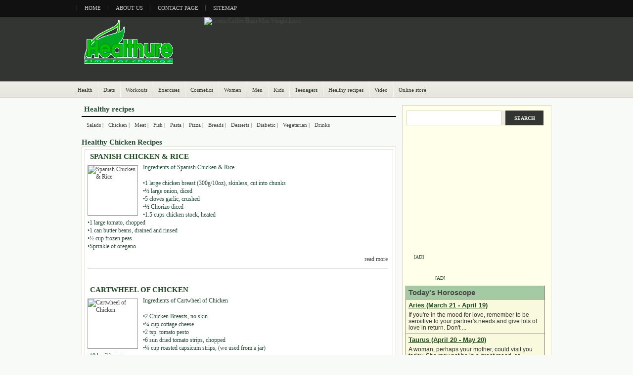

--- FILE ---
content_type: text/html; charset=UTF-8
request_url: http://healthure.com/chicken.php
body_size: 5701
content:
<!DOCTYPE html PUBLIC "-//W3C//DTD XHTML 1.0 Transitional//EN" "http://www.w3.org/TR/xhtml1/DTD/xhtml1-transitional.dtd">
<html xmlns="http://www.w3.org/1999/xhtml" lang="en-US" xml:lang="en">
    <head>
        <title>Chicken Recipes-healthure.com</title>
        <meta name="description" content="Here you find how to prepare a healthy chicken dishes. This collection of delicious chicken recipes help you feel full and satisfied. Find trusted recipes for eating healthy for your special diet." />
        <meta name="keywords" content="healthy recipes, recipes with chicken meat, chicken, healthy food, what to cook, chicken filet" />
        <meta http-equiv="Content-Type" content="text/html; charset=UTF-8" />
        <meta name="robots" content="index, follow" />
        <meta name="robots" content="all" />
        <meta http-equiv="content-language" content="en-us" />
        <meta name="distribution" content="global" />
        <meta name="rating" content="general" /> 
        <meta name="msvalidate.01" content="6467C493B435170196F6285555352DCA" />
        <link rel="stylesheet" type="text/css" href="style1.css" />
        <link rel="shortcut icon" href="favicon.gif" type="image/gif" />
        <!--[if lte IE 6]><link rel="stylesheet" type="text/css" href="ie.css" /><![endif]-->
        <script type="text/javascript"></script>
        <link rel="canonical" href="" />
        <script type="text/javascript"></script>


    </head>
    <body>
        <div id="fb-root"></div>
<script></script>
        <!-- BEGIN wrapper -->
        <div id="wrapper">
            <!-- BEGIN header -->
            <div id="header">
                <!-- begin pages -->
                <ol>
                    <li><a href="index.php">Home</a></li>
                    <li><a href="about_us.php">About Us</a></li>
                    <li><a href="contacts.php">Contact Page</a></li>
                    <li><a href="sitemap.php">Sitemap</a></li>
                </ol>
                <!-- end pages -->
                <div class="logo"><a href="index.php"><img src="images/logo.png" width="180px" height="90px" alt="logo healthure.com"/></a></div>

                <div class="ad"><a href="http://"><img src="images/banners/green_cofee.jpg" width="700px" height="128px" alt="Green Coffee Bean Max Weight Loss" target="_blank" /></a></div>
                <!-- begin categories -->
                <ul>
                    <li><a href="healthy_news.php">Health</a></li>
                    <li><a href="weight_loss.php">Diets</a></li>
                    <li><a href="weight_loss_trainigs.php">Workouts</a></li>
                    <li><a href="exercises.php">Exercises</a></li>
                    <li><a href="hands.php">Cosmetics</a></li>
                    <li><a href="women_diseases.php">Women</a></li>
                    <li><a href="men_diseases.php">Men</a></li>
                    <li><a href="child_diseases.php">Kids</a></li>
                    <li><a href="teen_diseases.php">Teenagers</a></li>
                    <li><a href="salads.php">Healthy recipes</a></li>
                    <li><a href="video.php">Video</a></li>
					<li><a href="store.php">Online store</a></li>
                </ul>
                <!-- end categories -->
            </div>
            <!-- END header -->
<!-- BEGIN content -->
<div id="content">
    <!-- BEGIN latest -->
    <div class="latest">
        <div class="cat_menu">
            Healthy recipes
        </div>
        <div class="h_menu">
            <ul>
      <li><a href="salads.php">Salads</a> | </li>
      <li><a href="chicken.php">Chicken</a> | </li>
      <li><a href="meat.php">Meat</a> | </li>
      <li><a href="fish.php">Fish</a> | </li>
      <li><a href="pasta.php">Pasta</a> | </li>
      <li><a href="pizza.php">Pizza</a> | </li>
      <li><a href="breads.php">Breads</a> | </li>
      <li><a href="desserts.php">Desserts</a> | </li>
      <li><a href="diabetic.php">Diabetic</a> | </li>
      <li><a href="vegetarian.php">Vegetarian</a> | </li>
      <li><a href="drinks.php">Drinks</a></li>
    </ul>        </div>
      <!-- begin post -->
      <h1>Healthy Chicken Recipes</h1>
      <div class="post">
          <div class="post">
    
        <div class="artic">
                            <h2><a href="spanish-chicken-rice_16_71_1978.html" title="spanish chicken & rice">SPANISH CHICKEN & RICE</a></h2>
                <a href="spanish-chicken-rice_16_71_1978.html" title="spanish chicken & rice"><img src="images/recieps/1978.jpg" width="100px" height="100px" alt="Spanish Chicken & Rice" class="alignleft" /></a>
                
                <p>Ingredients of Spanish Chicken & Rice<br />
<br />
•1 large chicken breast (300g/10oz), skinless, cut into chunks<br />
•½ large onion, diced<br />
•5 cloves garlic, crushed<br />
•½ Chorizo diced<br />
•1.5 cups chicken stock, heated<br />
•1 large tomato, chopped<br />
•1 can butter beans, drained and rinsed<br />
•½ cup frozen peas<br />
•Sprinkle of oregano<br ...                
                </p>
                <p class="r"><a href="spanish-chicken-rice_16_71_1978.html" title="spanish chicken & rice">read more</a></p>
                <div class="details2">
                    <p class="l">

                    </p>

                </div>


                      
    
    </div>

                
        <div class="artic">
                            <h2><a href="cartwheel-of-chicken_16_71_1956.html" title="cartwheel of chicken">CARTWHEEL OF CHICKEN</a></h2>
                <a href="cartwheel-of-chicken_16_71_1956.html" title="cartwheel of chicken"><img src="images/recieps/1956.jpg" width="100px" height="100px" alt="Cartwheel of Chicken" class="alignleft" /></a>
                
                <p>Ingredients of Cartwheel of Chicken<br />
<br />
•2 Chicken Breasts, no skin<br />
•¼ cup cottage cheese <br />
•2 tsp. tomato pesto<br />
•6 sun dried tomato strips, chopped<br />
•¼ cup roasted capsicum strips, (we used from a jar)<br />
•10 basil leaves<br />
•½ tsp. smoked paprika<br />
•S & P for seasoning<br />
•10 spinach ...                
                </p>
                <p class="r"><a href="cartwheel-of-chicken_16_71_1956.html" title="cartwheel of chicken">read more</a></p>
                <div class="details2">
                    <p class="l">

                    </p>

                </div>


                      
    
    </div>

                
        <div class="artic">
                            <h2><a href="tandoori-chicken-wrap_16_71_1941.html" title="tandoori chicken wrap">TANDOORI CHICKEN WRAP</a></h2>
                <a href="tandoori-chicken-wrap_16_71_1941.html" title="tandoori chicken wrap"><img src="images/recieps/1941.jpg" width="100px" height="100px" alt="Tandoori Chicken Wrap" class="alignleft" /></a>
                
                <p>Ingredients of Tandoori Chicken Wrap <br />
<br />
Tandoori Chicken:<br />
•1 Large chicken breast, skin off<br />
•½ cup Low fat natural Yoghurt <br />
•2 tbls tandoori paste, we used Pataks Brand<br />
•½  teaspoon crushed garlic<br />
•½ teaspoon crushed ginger<br />
•Squeeze Lime<br />
<br />
Salad Ingredients:<br />
•¼ cup capsicum strips (we used ...                
                </p>
                <p class="r"><a href="tandoori-chicken-wrap_16_71_1941.html" title="tandoori chicken wrap">read more</a></p>
                <div class="details2">
                    <p class="l">

                    </p>

                </div>


                      
    
    </div>

                
        <div class="artic">
                            <h2><a href="sweet-chicken-curry_16_71_1931.html" title="sweet chicken curry">SWEET CHICKEN CURRY</a></h2>
                <a href="sweet-chicken-curry_16_71_1931.html" title="sweet chicken curry"><img src="images/recieps/1931.jpg" width="100px" height="100px" alt="Sweet Chicken Curry" class="alignleft" /></a>
                
                <p>Ingredients of Sweet Chicken Curry<br />
<br />
•2 chicken breasts, no skin, diced<br />
•1 tablespoon olive oil<br />
•1 can diced tomatoes<br />
•1 large onion, chopped<br />
•3 large cloves garlic<br />
•2 tablespoons curry powder<br />
•3 cups chicken stock<br />
•1 can (440g / 14oz) apricot nectar<br />
•2 carrots cut into large chunks<br />
•¼ ...                
                </p>
                <p class="r"><a href="sweet-chicken-curry_16_71_1931.html" title="sweet chicken curry">read more</a></p>
                <div class="details2">
                    <p class="l">

                    </p>

                </div>


                      
    
    </div>

                
        <div class="artic">
                            <h2><a href="slow-cooker-chicken-chorizo_16_71_1924.html" title="slow cooker chicken & chorizo">SLOW COOKER CHICKEN & CHORIZO</a></h2>
                <a href="slow-cooker-chicken-chorizo_16_71_1924.html" title="slow cooker chicken & chorizo"><img src="images/recieps/1924.jpg" width="100px" height="100px" alt="Slow Cooker Chicken & Chorizo" class="alignleft" /></a>
                
                <p>Ingredients of Slow Cooker Chicken & Chorizo<br />
<br />
•2 large chicken breasts, no skin, each piece cut into 4<br />
•1 large onion, diced<br />
•1 red capsicum (red bell pepper), cut into chunks<br />
•2 tsp. Worcestershire sauce<br />
•1 tsp. brown sugar<br />
•2 tsp. Dijon mustard<br />
•1 can crushed or diced tomatoes<br ...                
                </p>
                <p class="r"><a href="slow-cooker-chicken-chorizo_16_71_1924.html" title="slow cooker chicken & chorizo">read more</a></p>
                <div class="details2">
                    <p class="l">

                    </p>

                </div>


                      
    
    </div>

                
        <div class="artic">
                            <h2><a href="braised-balsamic-chicken_16_71_1905.html" title="braised balsamic chicken">BRAISED BALSAMIC CHICKEN</a></h2>
                <a href="braised-balsamic-chicken_16_71_1905.html" title="braised balsamic chicken"><img src="images/recieps/1905.jpg" width="100px" height="100px" alt="Braised Balsamic Chicken" class="alignleft" /></a>
                
                <p>Ingredients of Braised Balsamic Chicken<br />
 <br />
6 skinless, boneless chicken breast halves <br />
 <br />
 ground black pepper to taste <br />
 <br />
 1 teaspoon garlic salt <br />
 <br />
 2 tablespoons olive oil <br />
 <br />
 1 onion, thinly sliced <br />
 <br />
 ...                
                </p>
                <p class="r"><a href="braised-balsamic-chicken_16_71_1905.html" title="braised balsamic chicken">read more</a></p>
                <div class="details2">
                    <p class="l">

                    </p>

                </div>


                      
    
    </div>

                
        <div class="artic">
                            <h2><a href="smothered-chicken-breasts_16_71_1841.html" title="smothered chicken breasts">SMOTHERED CHICKEN BREASTS</a></h2>
                <a href="smothered-chicken-breasts_16_71_1841.html" title="smothered chicken breasts"><img src="images/recieps/1841.jpg" width="100px" height="100px" alt="SMOTHERED CHICKEN BREASTS" class="alignleft" /></a>
                
                <p>Ingredients<br />
4	Boneless Skinless Chicken Breast Halves, 6 ounces each<br />
1/4 tsp	Salt<br />
1/4 tsp	Lemon-pepper Seasoning<br />
1 Tbsp	Canola Oil<br />
8	Bacon Strips<br />
1	Medium Onion, sliced<br />
1/4 cup	Packed Brown Sugar<br />
/2 cup	Shredded Colby-monterey Jack Cheese<br />
<br />
Method<br />
1. Sprinkle chicken with salt and lemon-pepper. 2. In a large skillet, cook chicken in oil for ...                
                </p>
                <p class="r"><a href="smothered-chicken-breasts_16_71_1841.html" title="smothered chicken breasts">read more</a></p>
                <div class="details2">
                    <p class="l">

                    </p>

                </div>


                      
    
    </div>

                </div>

    <table border="0" align="center" cellpadding="0" cellspacing="0">
        <tr>

            <td align="center" valign="middle">
                    </td>


        <td align="center" valign="middle">
            <table>
                <tr>
                    <td colspan="3" align="center" valign="middle">
                                                            &nbsp;<a class="activepage">1</a>&nbsp;
                                                            &nbsp;<a class="page" href="/chicken.php?page=2">2</a>&nbsp;
                                    &nbsp;<a class="page" href="/chicken.php?page=3">3</a>&nbsp;
                                    &nbsp;<a class="page" href="/chicken.php?page=4">4</a>&nbsp;
                    </td>

                </tr>
            </table>
        </td>


        <td align="center" valign="middle">
                            <a class="page" href="/chicken.php?page=2">Next</a>
                            <a class="page" href="/chicken.php?page=4">Last</a>
                    </td>

                </tr>

                <tr>
                    <td colspan="3" align="center" valign="middle">&nbsp;</td>
                </tr>

            </table>      </div>
      
      <!-- end post -->
    </div>
    
</div>
<!-- END content -->
<!-- BEGIN sidebar -->
<div id="sidebar">
    <!-- begin search -->
<div class="box">
      <form method="post" action="search.php">
        <input type="text" name="search" id="s" value="" />
		<input type="hidden" name="sub" value="1" />
        <button type="submit" name="submit">Search</button>
      </form>
    </div>
	
    <!-- end search -->
    <!-- begin subscribe -->
    <div class="box">
        <div class="gug1">
            <FONT size="1">[AD]</FONT>
<!-- healthure3 -->
<ins class="adsbygoogle"
     style="display:inline-block;width:250px;height:250px"
     data-ad-client="ca-pub-0010576240981727"
     data-ad-slot="4949916435"></ins>
<script></script>
        </div>
		<div class="box">
		<div class="amaz">
	<script type="text/javascript"></script>
<FONT size="1">[AD]</FONT>
</div>
	</div>
        <div class="box">
            <style type="text/css">

div#rssincl-box-779533 *{
	font-family: Arial, Helvetica, sans-serif;
		text-align:left;
		margin:0;
	padding:0;
	line-height:110%;
	clear:both;
}

div#rssincl-box-779533 { 
		width: 280.00px; 
	overflow-x:auto;
			border:1px solid #808080;
		}

div#rssincl-box-779533 div.rssincl-head { 
	padding:5.00px; 
	background-color: #a4caa4;
		border-bottom:1px solid #808080;
	 
}

div#rssincl-box-779533 div.rssincl-head p.rssincl-title,
div#rssincl-box-779533 div.rssincl-head p.rssincl-title a { 
	font-family: Arial, Helvetica, sans-serif;
	font-size: 15.00px;
	font-weight:bold;
	color: #464646;
	text-decoration:none;
}

div#rssincl-box-779533 div.rssincl-content {}

div#rssincl-box-779533 div.rssincl-content div.rssincl-entry { 
	padding:5.00px;
	background-color: #f9f9dd;
		border-bottom:1px solid #808080;
	 
}


div#rssincl-box-779533 div.rssincl-content div.rssincl-last { 
	border-bottom:none;
}

div#rssincl-box-779533 div.rssincl-content div.rssincl-entry p.rssincl-itemtitle {
	margin-bottom:6px;
}

div#rssincl-box-779533 div.rssincl-content div.rssincl-entry p.rssincl-itemtitle a { 
	font-family: Arial, Helvetica, sans-serif;
	font-size: 13.00px;
	font-weight:bold;
	text-decoration:underline;
	color: #204c20;
}

div#rssincl-box-779533 div.rssincl-content div.rssincl-entry div.rssincl-itemdesc,
div#rssincl-box-779533 div.rssincl-content div.rssincl-entry div.rssincl-itemdesc *{
	font-family: Arial, Helvetica, sans-serif;
	font-size: 12.00px;
	color: #333333;
}

div#rssincl-box-779533 div.rssincl-content div.rssincl-entry div.rssincl-backlink {
	font-family: ;
	font-size: 10px;
	color: #204c20;
}

div#rssincl-box-779533 div.rssincl-content div.rssincl-entry div.rssincl-backlink a {
	color: #204c20;
	line-height:130%;
    text-decoration: none;
}

div#rssincl-box-779533 div.rssincl-content div.rssincl-entry div.rssincl-itemdesc img {
	margin: 5px;
}

div#rssincl-box-779533 div.rssincl-content div.rssincl-entry div.rssincl-clear {
	clear:both;
}

</style>

<div id="rssincl-box-779533">
        <div class="rssincl-head">
        <p class="rssincl-title">
                Today's Horoscope                </p>
    </div>
    <div class="rssincl-content">
            <div class="rssincl-entry">
            <p class="rssincl-itemtitle"><a href="http://my.horoscope.com/horoscope/dailyhoroscope/dailyhoroscopebysign.aspx?sign=1&amp;day=16&amp;month=10&amp;year=2013" target="_blank">Aries (March 21 - April 19)</a></p>
            <div class="rssincl-itemdesc">If you're in the mood for love, remember to be sensitive to
your partner's needs and give lots of love in return. Don't
...</div>
            <div class="rssincl-clear"></div>
        </div>
            <div class="rssincl-entry">
            <p class="rssincl-itemtitle"><a href="http://my.horoscope.com/horoscope/dailyhoroscope/dailyhoroscopebysign.aspx?sign=2&amp;day=16&amp;month=10&amp;year=2013" target="_blank">Taurus (April 20 - May 20)</a></p>
            <div class="rssincl-itemdesc">A woman, perhaps your mother, could visit you today. She may
not be in a great mood, so perhaps you'd better take her ...</div>
            <div class="rssincl-clear"></div>
        </div>
            <div class="rssincl-entry">
            <p class="rssincl-itemtitle"><a href="http://my.horoscope.com/horoscope/dailyhoroscope/dailyhoroscopebysign.aspx?sign=3&amp;day=16&amp;month=10&amp;year=2013" target="_blank">Gemini (May 21 - June 20)</a></p>
            <div class="rssincl-itemdesc">Traffic in your neighborhood could be congested beyond
anything you've seen before. Perhaps an accident or road ...</div>
            <div class="rssincl-clear"></div>
        </div>
            <div class="rssincl-entry">
            <p class="rssincl-itemtitle"><a href="http://my.horoscope.com/horoscope/dailyhoroscope/dailyhoroscopebysign.aspx?sign=4&amp;day=16&amp;month=10&amp;year=2013" target="_blank">Cancer (June 21 - July 22)</a></p>
            <div class="rssincl-itemdesc">You're romantic by nature, but today you're probably more
interested in sensuality than roses and champagne. Even the
...</div>
            <div class="rssincl-clear"></div>
        </div>
            <div class="rssincl-entry">
            <p class="rssincl-itemtitle"><a href="http://my.horoscope.com/horoscope/dailyhoroscope/dailyhoroscopebysign.aspx?sign=5&amp;day=16&amp;month=10&amp;year=2013" target="_blank">Leo (July 23 - August 22)</a></p>
            <div class="rssincl-itemdesc">You're apt to feel rather tense today and blame it on boredom
and discontent with your current life. You could spend ...</div>
            <div class="rssincl-clear"></div>
        </div>
            <div class="rssincl-entry">
            <p class="rssincl-itemtitle"><a href="http://my.horoscope.com/horoscope/dailyhoroscope/dailyhoroscopebysign.aspx?sign=6&amp;day=16&amp;month=10&amp;year=2013" target="_blank">Virgo (August 23 - September 22)</a></p>
            <div class="rssincl-itemdesc">Do you feel like you're about to explode? Tension may have
built up through the week and now there may be no outlet for
...</div>
            <div class="rssincl-clear"></div>
        </div>
            <div class="rssincl-entry">
            <p class="rssincl-itemtitle"><a href="http://my.horoscope.com/horoscope/dailyhoroscope/dailyhoroscopebysign.aspx?sign=7&amp;day=16&amp;month=10&amp;year=2013" target="_blank">Libra (September 23 - October 22)</a></p>
            <div class="rssincl-itemdesc">Was there a task you wanted to have completed by now that was
delayed for reasons beyond your control? Don't obsess over
...</div>
            <div class="rssincl-clear"></div>
        </div>
            <div class="rssincl-entry">
            <p class="rssincl-itemtitle"><a href="http://my.horoscope.com/horoscope/dailyhoroscope/dailyhoroscopebysign.aspx?sign=8&amp;day=16&amp;month=10&amp;year=2013" target="_blank">Scorpio (October 23 - November 21)</a></p>
            <div class="rssincl-itemdesc">Over the past few years you've been aware that both you and
your chosen life path are changing. This hasn't always been
...</div>
            <div class="rssincl-clear"></div>
        </div>
            <div class="rssincl-entry">
            <p class="rssincl-itemtitle"><a href="http://my.horoscope.com/horoscope/dailyhoroscope/dailyhoroscopebysign.aspx?sign=9&amp;day=16&amp;month=10&amp;year=2013" target="_blank">Sagittarius (November 22 - December 21)</a></p>
            <div class="rssincl-itemdesc">Are you planning to hear a sermon, lecture, or speech of some
kind today? Don't be surprised if what the speaker says ...</div>
            <div class="rssincl-clear"></div>
        </div>
            <div class="rssincl-entry">
            <p class="rssincl-itemtitle"><a href="http://my.horoscope.com/horoscope/dailyhoroscope/dailyhoroscopebysign.aspx?sign=10&amp;day=16&amp;month=10&amp;year=2013" target="_blank">Capricorn (December 22 - January 19)</a></p>
            <div class="rssincl-itemdesc">Dark dreams may haunt your sleep and cause you to awaken in
the night. The dreams probably represent nothing more than
...</div>
            <div class="rssincl-clear"></div>
        </div>
            <div class="rssincl-entry">
            <p class="rssincl-itemtitle"><a href="http://my.horoscope.com/horoscope/dailyhoroscope/dailyhoroscopebysign.aspx?sign=11&amp;day=16&amp;month=10&amp;year=2013" target="_blank">Aquarius (January 20 - February 18)</a></p>
            <div class="rssincl-itemdesc">Your partner may be worried because a family member is ill.
This could cause your friend to be distracted. If this is a
...</div>
            <div class="rssincl-clear"></div>
        </div>
            <div class="rssincl-entry">
            <p class="rssincl-itemtitle"><a href="http://my.horoscope.com/horoscope/dailyhoroscope/dailyhoroscopebysign.aspx?sign=12&amp;day=16&amp;month=10&amp;year=2013" target="_blank">Pisces (February 19 - March 20)</a></p>
            <div class="rssincl-itemdesc">Have you resolved to give your house a thorough cleaning? You
may have gone to the store and bought every conceivable ...</div>
            <div class="rssincl-clear"></div>
        </div>
            </div>
    <!-- RSSbox id#779533, generated 2013-10-17 00:15:44 powered by RSSinclude.com -->
</div>        </div>
        
    </div>
    <!-- end subscribe -->
    <!-- begin popular articles -->



    <!-- end featured video -->
    <!-- begin recent posts -->

    <!-- end meta -->
</div>
<!-- END right -->
<div class="break"></div>
</div>
<!-- END sidebar -->
</div>
<!-- END wrapper --><!-- BEGIN footer -->
<div id="footer">
    
  <p>Copyright &copy; 2012 - <a href="http://www.healthure.com/">Healthure.com</a> &middot; All Rights Reserved</p>
</div>
<!-- END footer -->
<!-- StatCounter Code-->

<script defer src="https://static.cloudflareinsights.com/beacon.min.js/vcd15cbe7772f49c399c6a5babf22c1241717689176015" integrity="sha512-ZpsOmlRQV6y907TI0dKBHq9Md29nnaEIPlkf84rnaERnq6zvWvPUqr2ft8M1aS28oN72PdrCzSjY4U6VaAw1EQ==" data-cf-beacon='{"version":"2024.11.0","token":"3d213f683f3542fb8d34a7be6db50319","r":1,"server_timing":{"name":{"cfCacheStatus":true,"cfEdge":true,"cfExtPri":true,"cfL4":true,"cfOrigin":true,"cfSpeedBrain":true},"location_startswith":null}}' crossorigin="anonymous"></script>
</body>
</html>


--- FILE ---
content_type: text/css
request_url: http://healthure.com/style1.css
body_size: 2960
content:
* {
    margin: 0; padding: 0;
}
body {
    text-align: center;
    font: 12px Verdana;
    color: #264C36;
    background: #f8faf8 url(images/background.gif) repeat-x 0 0;
}
a {
    text-decoration: none;
    color: #464646;
}
a:hover {
    text-decoration: underline;
}
img {
    border: 0;
}

.break {
    font-size: 0;
    width: 0; height: 0;
    clear: both;
}
.alignleft {
    float: left;
    margin: 4px 10px 5px 0;
}
.alignright {
    float: right;
    margin: 4px 0 5px 10px;
}
.aligncenter {
    text-align: center;
    
}
.hidden {
    display: none;
}

/** BEGIN wrapper **/
#wrapper {
    width: 970px;
    margin: auto auto;
    text-align: left;
    
}
/** END wrapper **/

/** BEGIN header **/
#header {
    height: 198px;
    overflow: hidden;
    
}
#header ol {
    list-style-type: none;
    height: 25px;
    padding-top: 10px;
}
#header ol li {
    float: left;
    font-size: 0.9em;
    text-transform: uppercase;
    padding: 0 14px 0 15px;
    border-left: 1px solid #464646;
}
#header ol li a {
    color: #CBCBCB;
    
}
#header ol li.f {
    padding-left: 0;
    border-left: 0;
}
#header .logo {
    float: left;
    width:220px;
    height:120px;
    padding: 5px 15px 5px;
}
#header h1 {
   
    font-size: 0;
    
}
#header h1 a {
    
}
#header .ad {
    float: right;
    width: 700px;
    padding: -1px 0 0 1px;
    margin-right: 12px;
}
#header ul {
    list-style-type: none;
    clear: both;
    height: 33px;
    margin-left: -10px;
}
#header ul li {
    float: left;
    font-size: 0.9em;
    padding-left: 2px;
    background: url(images/divider.gif) no-repeat 0 0;
}
#header ul li a {
    color: #303A30;
    display: block;
    padding: 11px 10px 9px;
}
/** END header **/

/** BEGIN content **/
#content {
    width: 636px;
    float: left;
    padding: 15px 0 20px 10px;
}
#content .latest {

}
#content .latest .cat_menu {
font-family: Georgia;
    font-size: 15px;
    font-weight: bold;
    border-bottom: 2px solid #000000;
    padding: 0 0 5px 5px;;
    margin-bottom: 10px;
}
#content h1 {
    font-family: Georgia;
    font-size: 15px;
    font-weight: bold;
}
#content .post .artic {
    padding: 0 5px 5px 0;
}
#content .post .artic img {
    border: solid 1px #969696;
}
#content .latest .post .artic h2 {
    font-family: Georgia;
    font-size: 15px;
    font-weight: bold;
    
}
.title_r h2 {
    font-size: 20px;
    font-family: Georgia;
    padding: 2px 0 5px 5px;
    background-color: #a4caa4;
    
}
#content .latest .post .same_cat {
    height:200px;
    padding-bottom: 30px;
    margin-bottom: 20px;
    background: #FFFFFF;
    
    
}
#content .latest .post .same_cat li {
    width: 310px;
    list-style-type: none;
    display: list-item;
    font-family: Georgia;
    font-size: 10px;
    font-weight: bold;
    background-color: #FFFFFF;
    float: left;
    padding: 10px 0 0 1px;
    
    
}
#content .latest .post .same_cat a {
    padding-left: 5px;
}
#content .latest .post .same_conn {
    float: left;
}
#content .latest .post .same_conn img {
   float: left;
   border: solid 1px #969696;
   float: left;
   margin: 0 0 0 0;
   
}
#content .latest .post .connn .soc {
    width:600px;
    height: 30px;
    float: left;
    padding: 20px 0 10px 10px;
}
#content .latest .post .connn .soc .social {
    width: 160px;
    float:left;
    
}
#content .latest .post .connn .soc .social1 {
    width: 100px;
    float:left;
}
#content .latest .post .connn .soc .social2 {
    width: 80px;
    float:left;
}
#content .latest .post .connn .r_article img {
   float: left;
   padding: 2px 2px 2px 2px;
   border: solid 1px #969696;
   margin: 0 8px 2px 0;
}
#content .latest .post .connn .r_article h2 {
  font-family: Georgia;
    font-size: 15px;
    font-weight: bold;  
}
#content .latest .post .connn .rr_article {
    float: left;
    width:600px;
    padding-top: 20px;
}
#content .latest .post .connn .ads {
    padding-left: 75px;
}

.more_cat  {
    font-family: Georgia;
    font-weight: bold;
    font-size: 15px;
    padding: 2px 0 5px 5px;
    background-color: #a4caa4;
}
#content .latest .h_menu {
    width: 630px;
}
#content .latest .h_menu ul {
    display: block;
    list-style-type: none;
    clear: both;
    height: 33px;
}
#content .latest .h_menu ul li {
    float: left;
    font-size: 0.9em;
    padding-left: 10px;
}
#content .latest .hhh_menu {
    width: 630px;
    background-color: #e9f5e9;
    height:80px;
    padding: 10px 0 7px 5px;
    margin: 10px 0 10px 1px;
}
.hh1 {
    float:left;
    width: 150px;
    padding: 0 0 5px 5px;
}
.hh1 ul {
    list-style: none;
    
}
.hh1 li {
    padding-bottom: 5px;
    
    
}
#content .latest .post h2 {
    font-size: 2em;
    padding-left: 5px;
}
#content .latest .post .details2 {
    clear: both;
    height: 20px;
    padding-top: 10px;
    border-top: 1px solid #AEAEAE;
    font-family: Georgia;
    color: #AEAEAE;
}
#content .latest .post .details2 a {
    color: #AEAEAE;
}
#content h3 {
    background-color: #a4caa4;
    padding-left: 5px;
}
#content .latest .post .details2 a:hover {
    color: #464646;
}
#content .l { float: left; }
#content .r { float: right; color: #003603;}
#content .division {
    width: 307px;
    margin-top: 15px;
}
#content .latest .sub_cat_t {
    font-family: Georgia;
    font-size: 15px;
    font-weight: bold;
    padding: 0px 0px 5px 5px;
    margin-bottom: 1px;
}
#content .division .post {


}
#content .division .post img {
    float: left;
    margin: 2px 10px 5px 0;

}
#content .division p {

}
#content .division .dietss {

    width: 280px;
    height: 60px;

}
#content .division .post .dt {
    height: 400px;
    width: 280px;
    background-color: #fdfdfc;
    font-family: Georgia;
    padding: 5px 0 5px 10px;
    margin-left: -5px;
}
#content .post .exercises {
    width:290px;
    height:440px;
}
#content .post .exercises table {
    width:288px;
}
#content .post .exercises .exdt1 {
    width: 182px;
}
#content .post .exercises exdt2 {
    width:100px;
}
#content .post .upr {
    float: left;
    width:95px; 
    font-size: 12px;
}
#content .post .upr11 {
    float: right;
    width:95px; 
    font-size: 12px;
    vertical-align: top;
}
#content .division .post .cosm {

    width:280px;
    height:410px;
    background-color: #fdfdfc;
    margin-left: -5px;
    padding-left: 10px;
}
#content .division .post .foods1 {
    width:290px;
    height:95px;
}
#content .division .post .foods1 .sl1 {
    width:92px;
    border: 1px solid #3f3b08;
    float: left;
    margin-left: 2px;
    
}
#content .division .post .foods1 .sl2 {
    width:92px;
    border: 1px solid #3f3b08;
    float: right;
    margin-left: 2px;
}
#content .division .post .foods1 a {
    padding: 0 0 0 5px;
}
#content .division .post .mht {
    height: 480px;
    width:285px;
    font-size: 12px;
    font-family: Georgia;

}
#content .division .post .mht h3 {
    margin-bottom: 5px;
    font-size: 1.2em;
    font-family: Georgia;
    font-weight: normal;

}
#content .division .post .mht table {
    width:283px
}
#content .division .post .mht img {
    padding-left: 5px;
}
#content .division .post .mht td {
    width:135px;
    vertical-align: top;
    background-color: #ecf2ed;
}
#content .division .post .mht ul {
    display: block;
    float: left;
    padding-left: 5px;
}
#content .division .dietss a {
    font-size: 15px;
}
#content .tm {
    width:280px;
    float: inherit;
}
#content .tm td {
    width:52px;
    vertical-align: top;
    background-color: #FFFFEA;
    padding: 2px 2px 2px 2px;
}
#content .division .diets h3 {
    font-size: 10px;

}
#content .division h5 {
    font-size: 10px;

}
#content .post {
    background: #FFFFFF;
    border: 1px solid #D9D4C5;
    margin-bottom: 16px;
    padding:5px;
}
#content .post h2 {
    font-family: Georgia;
    font-size: 1.4em;
    margin-bottom: 5px;
}
#content .post h2 a {
    color: #204C20;
}
#content .post h2 a:hover {
    color: #464646;
}
#content .post .details {
    font-family: Georgia;
    color: #AEAEAE;
    margin-bottom: 15px;
}
#content .post .details a {
    color: #AEAEAE;
}
#content .post .details a:hover {
    color: #464646;
}
#content .post h3, h4, h5, h6 {
    margin-bottom: 5px;
    font-size: 1.5em;
    font-family: Georgia;
    font-weight: normal;

}
#content .post p {
    line-height: 1.4em;
    margin-bottom: 10px;
}
#content .post ol, #content .post ul {
    list-style-position: inside;
    margin-bottom: 10px;
}
#content .post blockquote {
    padding: 10px 10px 5px;
    margin-bottom: 10px;
    border-top: 1px solid #cdcdcd;
    border-bottom: 1px solid #cdcdcd;
    font-style: italic;
}
#content .post li {
    line-height: 1.4em;
    padding: 2px 0;
}
#content .post .Table_01 {
    padding: 0 0 2px 10px;
}
#content .right_news {
    width: 260px;
    float: right;
    background: #edeedc ;
    border: 1px solid #D9D4C5;
    margin-bottom: 3px;
    padding: 10px;
}
#content .right_news h3 {
    margin-bottom: 10px;
    font-size: 1.5em;
    font-family: Georgia;
    font-weight: normal;
}
#content .right_news img {
    float: left;
    padding: 0 5px 0 0;
}
#content .right_news p {
    border-bottom: 2px solid #D9D4C5;
    padding: 0 0 20px 0;
    margin-bottom: 8px;
}
#content .right_news h2 {
    font-family: Georgia;
    font-size: 1.4em;
    margin-bottom: 5px;
    padding-left: 5px;


}
#content .right_news h2 a {
    color: #204C20;
}
#content .right_news h2 a:hover {
    color: #464646;
}
#content .right_news .details {
    font-family: Georgia;
    color: #AEAEAE;
    margin-bottom: 5px;
}
#content .right_news .details a {
    color: #AEAEAE;
}
#content .right_news .details a:hover {
    color: #464646;
}
#content .ht_1 {
    width: 280px;
    float:left;
    background: #FFFFFF ;
    border: 1px solid #D9D4C5;
    margin: 18px 0 0 16px;
    padding: 1px;

}
#content .ht_1 p {
    line-height: 1.4em;
    margin-bottom: 10px;
}
#content .dis_table {
    width:280px;
    margin: 0 0 0 1px;


}
#content .dis_table td {
    border: 1px solid #034216;
    padding: 0 0 2px 5px;
    font-weight: bold;
    background-color: #dbf0d9;
    font-size: 10px;
}

.bubonka {
width: 500px;
height: 65px;
padding: 10px 0 10px 65px;
}
/** END content **/

/** BEGIN sidebar **/
#sidebar {
    width: 300px;
    float: right;
    margin: 15px 10px 20px 0;
    background-color: #FFFFEA;
    border: 1px solid #D9D4C5;
}
#sidebar .v_1 {
    width:295px;
    float:left;
    
}
#sidebar .box {
    padding: 10px 0 10px 3px;
    
}
#sidebar .box_ff {
    background-color: #FFFFFF;
    border-bottom: 1px solid #000000;
    border-top: 1px solid #000000;
    padding: 20px 0 20px 5px;
    
}
#sidebar form {
    height: 30px;
    background: url(images/search.gif) no-repeat 0 0;
	margin: 0 0 0 5px;
}
#sidebar form input {
    border: 0;
    float: left;
    width: 185px;
    margin: 8px 12px 0 3px;
    font-size: 12px;
}
#sidebar form button {
    float: left;
    border: 0;
    text-transform: uppercase;
    color: #ffffff;
    font-family: Verdana;
    font-size: 10px;
    font-weight: bold;
    width: 77px; height: 30px;
    background-color: transparent;
}
#sidebar .subscribe {
    width:295px;
    float:left;
    padding: 2px 0 3px 0;
    
}
#sidebar .amaz {
    width: 200px;
    float: left;
    padding: 0 0 10px 10px;
    margin-left: 50px;
}
#sidebar .subscribe img {
    float: left;
    padding: 0 5px 0 0;
}
#sidebar .subscribe h2 {
    text-transform: none;
    padding: 14px 0 10px;
}
#sidebar .subscribe h2 a {
    color: #676042;
    margin: 0;
}
#sidebar .subscribe p {
    font-size: 0.9em;
}
#sidebar .subscribe a {
    margin: 0 2px;
}
#sidebar .flickr {
    padding: 10px;
    background: url(images/horizontal.gif) repeat-x bottom left;
    text-align: center;
}
#sidebar .flickr img {
    margin: 5px;
}
#sidebar .video {
    padding: 1px;
    
    text-align: center;
}
#sidebar .tags {
    padding: 10px;
    background: url(images/horizontal.gif) repeat-x bottom left;
}
#sidebar .tags {

}
#sidebar h2 {
    font-size: 0.9em;
    font-weight: bold;
    text-transform: uppercase;
    color: #676042;
    padding: 5px;
}
#sidebar ul {
    list-style-type: none;
    padding: 5px 10px 10px;
    background: url(images/horizontal.gif) repeat-x bottom left;
}
#sidebar ul li {
    padding: 4px 0;
    line-height: 1.4em;
}
#sidebar ul li a {
    color: #68645A;
}
#sidebar ul li a:hover, #sidebar ul li strong {
    color: #464646;
}
#sidebar .l {
    float: left;
    width: 145px;
    padding-top: 5px;
}
#sidebar .r {
    float: right;
    width: 145px;
    padding-top: 5px;
}
#sidebar .l ul, #sidebar .r ul {
    background: none;
    padding-bottom: 20px;
}
#sidebar .l h2, #sidebar .r h2 {
    padding: 5px 10px;
}
#sidebar .gug1 {
    padding: 0 0 20px 10px;
    margin-left: 10px;
}
/** END sidebar **/

/** BEGIN footer **/
#footer {
    clear: both;
    background: #F1EFE5 url(images/horizontal.gif) repeat-x 0 0;
    color: #676042;
    padding: 10px 0 20px;
}
#footer p {
    width: 970px;
    margin: auto auto;
    text-align: left;
    line-height: 2em;
}
#footer a {
    color: #676042;
}
/** END footer **/

h2.title {
    font-size: 0.9em;
    text-transform: uppercase;
    padding-bottom: 10px;
}
.postnav {
    clear: both;
    padding-top: 20px;
    font-size: 0.8em;
    text-transform: uppercase;
    letter-spacing: 1px;
}

#comments {
    background: #ECEAE1 url(images/post.gif) repeat-x 0 0;
    border: 1px solid #D9D4C5;
    padding: 10px;
}
#comments h2 {
    font-family: Georgia;
    font-size: 1.5em;
    font-weight: normal;
}
#comments p {
    margin-bottom: 10px;
    line-height: 1.5em;
}
#comments form {
    padding-top: 20px;
}
#comments form p {
    margin-bottom: 5px;
}
#comments form input, textarea {
    border: 1px solid #cccccc;
    font-size: 0.9em;
    font-family: Verdana;
    padding: 4px 4px 4px 20px;
    background-position: 4px 4px;
    background-repeat: no-repeat;
}
#comments form input {
    width: 260px;
    border: 1px solid #cccccc;
}
#comments form textarea {
    width: 350px;
    padding: 4px 4px !important;
    border: 1px solid #cccccc;
}
#comments form button {
    border: 1px solid #909090;
    background-color: #cccccc;
    font-size: 0.9em;
    font-family: Verdana;
    width: 120px; height: 23px;
}
.commentdetails {
    margin-top: 25px;
}
.commentauthor {
    margin-bottom: 5px !important;
    font-weight: bold;
}
.commentdate {
    font-size: 0.8em;
    margin-bottom: 5px;
    color: #909090;
}
.required {
    color: #ff0000;
}
/** END miscellaneous **/

/** BEGIN wordpress 2.7 comments **/
#comments ol {
    list-style-type: none;
    clear: both;
    padding: 0;
    margin: 0;
}
#comments ol li {
    padding: 10px;
    border: 1px solid #D9D4C5;
    margin-bottom: 10px;
}
#comments ol li .avatar {
    float: right;
}
#comments ol li .comment-author {

}
#comments ol li .comment-author .fn {
    font-weight: bold;
    font-size: 1.2em;
}
#comments ol li .comment-meta {
    font-size: 0.9em;
    color: #999999;
    margin: 5px 0 10px;
}
#comments ol li .reply {
    font-size: 0.9em;
    font-weight: bold;
    padding-bottom: 10px;
}
#comments .children {
    list-style-type: none;
}
#comments .navigation {
    padding: 10px 0 20px;
    font-size: 0.9em;
}
#comments .navigation a {
    color: #999999;
    padding: 3px 8px;
    border: 1px solid #cccccc;
}
#comments .navigation a:hover {
    color: #000000;
    border-color: #000000;
    text-decoration: none;
}
/** END wordpress 2.7 comments **/







